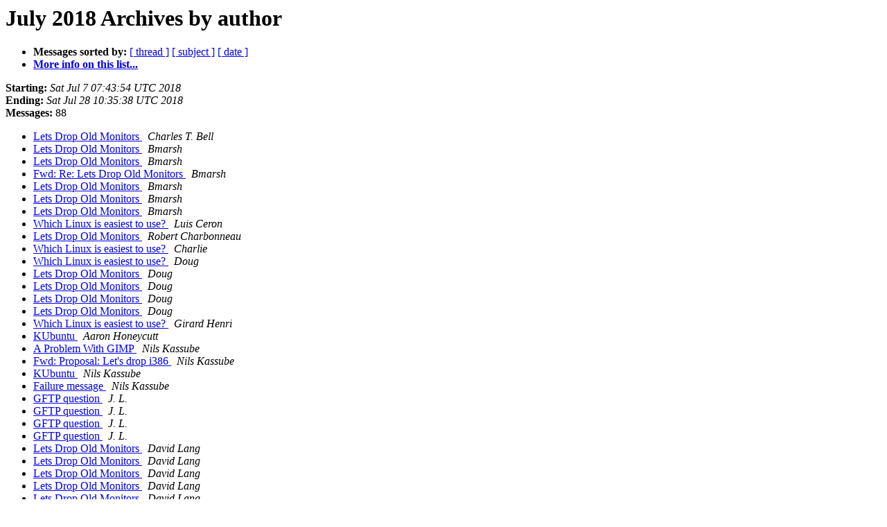

--- FILE ---
content_type: text/html
request_url: https://lists.ubuntu.com/archives/kubuntu-users/2018-July/author.html
body_size: 1849
content:
<!DOCTYPE HTML PUBLIC "-//W3C//DTD HTML 4.01 Transitional//EN">
<HTML>
  <HEAD>
     <title>The kubuntu-users July 2018 Archive by author</title>
     <META NAME="robots" CONTENT="noindex,follow">
     <META http-equiv="Content-Type" content="text/html; charset=utf-8">
  </HEAD>
  <BODY BGCOLOR="#ffffff">
      <a name="start"></A>
      <h1>July 2018 Archives by author</h1>
      <ul>
         <li> <b>Messages sorted by:</b>
	        <a href="thread.html#start">[ thread ]</a>
		<a href="subject.html#start">[ subject ]</a>
		
		<a href="date.html#start">[ date ]</a>

	     <li><b><a href="https://lists.ubuntu.com/mailman/listinfo/kubuntu-users">More info on this list...
                    </a></b></li>
      </ul>
      <p><b>Starting:</b> <i>Sat Jul  7 07:43:54 UTC 2018</i><br>
         <b>Ending:</b> <i>Sat Jul 28 10:35:38 UTC 2018</i><br>
         <b>Messages:</b> 88<p>
     <ul>

<LI><A HREF="062909.html">Lets Drop Old Monitors
</A><A NAME="62909">&nbsp;</A>
<I>Charles T. Bell
</I>

<LI><A HREF="062875.html">Lets Drop Old Monitors
</A><A NAME="62875">&nbsp;</A>
<I>Bmarsh
</I>

<LI><A HREF="062887.html">Lets Drop Old Monitors
</A><A NAME="62887">&nbsp;</A>
<I>Bmarsh
</I>

<LI><A HREF="062893.html">Fwd: Re: Lets Drop Old Monitors
</A><A NAME="62893">&nbsp;</A>
<I>Bmarsh
</I>

<LI><A HREF="062901.html">Lets Drop Old Monitors
</A><A NAME="62901">&nbsp;</A>
<I>Bmarsh
</I>

<LI><A HREF="062902.html">Lets Drop Old Monitors
</A><A NAME="62902">&nbsp;</A>
<I>Bmarsh
</I>

<LI><A HREF="062905.html">Lets Drop Old Monitors
</A><A NAME="62905">&nbsp;</A>
<I>Bmarsh
</I>

<LI><A HREF="062866.html">Which Linux is easiest to use?
</A><A NAME="62866">&nbsp;</A>
<I>Luis Ceron
</I>

<LI><A HREF="062896.html">Lets Drop Old Monitors
</A><A NAME="62896">&nbsp;</A>
<I>Robert Charbonneau
</I>

<LI><A HREF="062859.html">Which Linux is easiest to use?
</A><A NAME="62859">&nbsp;</A>
<I>Charlie
</I>

<LI><A HREF="062860.html">Which Linux is easiest to use?
</A><A NAME="62860">&nbsp;</A>
<I>Doug
</I>

<LI><A HREF="062874.html">Lets Drop Old Monitors
</A><A NAME="62874">&nbsp;</A>
<I>Doug
</I>

<LI><A HREF="062885.html">Lets Drop Old Monitors
</A><A NAME="62885">&nbsp;</A>
<I>Doug
</I>

<LI><A HREF="062888.html">Lets Drop Old Monitors
</A><A NAME="62888">&nbsp;</A>
<I>Doug
</I>

<LI><A HREF="062892.html">Lets Drop Old Monitors
</A><A NAME="62892">&nbsp;</A>
<I>Doug
</I>

<LI><A HREF="062857.html">Which Linux is easiest to use?
</A><A NAME="62857">&nbsp;</A>
<I>Girard Henri
</I>

<LI><A HREF="062847.html">KUbuntu
</A><A NAME="62847">&nbsp;</A>
<I>Aaron Honeycutt
</I>

<LI><A HREF="062835.html">A Problem With GIMP
</A><A NAME="62835">&nbsp;</A>
<I>Nils Kassube
</I>

<LI><A HREF="062840.html">Fwd: Proposal: Let's drop i386
</A><A NAME="62840">&nbsp;</A>
<I>Nils Kassube
</I>

<LI><A HREF="062845.html">KUbuntu
</A><A NAME="62845">&nbsp;</A>
<I>Nils Kassube
</I>

<LI><A HREF="062867.html">Failure message
</A><A NAME="62867">&nbsp;</A>
<I>Nils Kassube
</I>

<LI><A HREF="062916.html">GFTP question
</A><A NAME="62916">&nbsp;</A>
<I>J. L.
</I>

<LI><A HREF="062918.html">GFTP question
</A><A NAME="62918">&nbsp;</A>
<I>J. L.
</I>

<LI><A HREF="062919.html">GFTP question
</A><A NAME="62919">&nbsp;</A>
<I>J. L.
</I>

<LI><A HREF="062920.html">GFTP question
</A><A NAME="62920">&nbsp;</A>
<I>J. L.
</I>

<LI><A HREF="062843.html">Lets Drop Old Monitors
</A><A NAME="62843">&nbsp;</A>
<I>David Lang
</I>

<LI><A HREF="062851.html">Lets Drop Old Monitors
</A><A NAME="62851">&nbsp;</A>
<I>David Lang
</I>

<LI><A HREF="062879.html">Lets Drop Old Monitors
</A><A NAME="62879">&nbsp;</A>
<I>David Lang
</I>

<LI><A HREF="062884.html">Lets Drop Old Monitors
</A><A NAME="62884">&nbsp;</A>
<I>David Lang
</I>

<LI><A HREF="062890.html">Lets Drop Old Monitors
</A><A NAME="62890">&nbsp;</A>
<I>David Lang
</I>

<LI><A HREF="062894.html">Lets Drop Old Monitors
</A><A NAME="62894">&nbsp;</A>
<I>David Lang
</I>

<LI><A HREF="062897.html">Lets Drop Old Monitors
</A><A NAME="62897">&nbsp;</A>
<I>David Lang
</I>

<LI><A HREF="062906.html">Lets Drop Old Monitors
</A><A NAME="62906">&nbsp;</A>
<I>David Lang
</I>

<LI><A HREF="062891.html">Lets Drop Old Monitors
</A><A NAME="62891">&nbsp;</A>
<I>Karsten Loh
</I>

<LI><A HREF="062837.html">Fwd: Proposal: Let's drop i386
</A><A NAME="62837">&nbsp;</A>
<I>Stephen Morris
</I>

<LI><A HREF="062852.html">re-installing system
</A><A NAME="62852">&nbsp;</A>
<I>Larry Rink
</I>

<LI><A HREF="062858.html">Which Linux is easiest to use?
</A><A NAME="62858">&nbsp;</A>
<I>Larry Rink
</I>

<LI><A HREF="062910.html">upgrade from 16 to 18
</A><A NAME="62910">&nbsp;</A>
<I>O. Sinclair
</I>

<LI><A HREF="062839.html">Fwd: Proposal: Let's drop i386
</A><A NAME="62839">&nbsp;</A>
<I>Cody Smith
</I>

<LI><A HREF="062898.html">Lets Drop Old Monitors
</A><A NAME="62898">&nbsp;</A>
<I>Cody Smith
</I>

<LI><A HREF="062834.html">A Problem With GIMP
</A><A NAME="62834">&nbsp;</A>
<I>Bill Vance
</I>

<LI><A HREF="062836.html">A Problem With GIMP
</A><A NAME="62836">&nbsp;</A>
<I>Bill Vance
</I>

<LI><A HREF="062842.html">Lets Drop Old Monitors
</A><A NAME="62842">&nbsp;</A>
<I>Bill Vance
</I>

<LI><A HREF="062850.html">Lets Drop Old Monitors
</A><A NAME="62850">&nbsp;</A>
<I>Bill Vance
</I>

<LI><A HREF="062868.html">Lets Drop Old Monitors
</A><A NAME="62868">&nbsp;</A>
<I>Bill Vance
</I>

<LI><A HREF="062869.html">Lets Drop Old Monitors
</A><A NAME="62869">&nbsp;</A>
<I>Bill Vance
</I>

<LI><A HREF="062872.html">Lets Drop Old Monitors
</A><A NAME="62872">&nbsp;</A>
<I>Bill Vance
</I>

<LI><A HREF="062880.html">Lets Drop Old Monitors
</A><A NAME="62880">&nbsp;</A>
<I>Bill Vance
</I>

<LI><A HREF="062881.html">Lets Drop Old Monitors
</A><A NAME="62881">&nbsp;</A>
<I>Bill Vance
</I>

<LI><A HREF="062882.html">Lets Drop Old Monitors
</A><A NAME="62882">&nbsp;</A>
<I>Bill Vance
</I>

<LI><A HREF="062886.html">Lets Drop Old Monitors
</A><A NAME="62886">&nbsp;</A>
<I>Bill Vance
</I>

<LI><A HREF="062889.html">Lets Drop Old Monitors
</A><A NAME="62889">&nbsp;</A>
<I>Bill Vance
</I>

<LI><A HREF="062895.html">Lets Drop Old Monitors
</A><A NAME="62895">&nbsp;</A>
<I>Bill Vance
</I>

<LI><A HREF="062899.html">Lets Drop Old Monitors
</A><A NAME="62899">&nbsp;</A>
<I>Bill Vance
</I>

<LI><A HREF="062900.html">Lets Drop Old Monitors
</A><A NAME="62900">&nbsp;</A>
<I>Bill Vance
</I>

<LI><A HREF="062904.html">Lets Drop Old Monitors
</A><A NAME="62904">&nbsp;</A>
<I>Bill Vance
</I>

<LI><A HREF="062907.html">Lets Drop Old Monitors
</A><A NAME="62907">&nbsp;</A>
<I>Bill Vance
</I>

<LI><A HREF="062908.html">Lets Drop Old Monitors
</A><A NAME="62908">&nbsp;</A>
<I>Bill Vance
</I>

<LI><A HREF="062914.html">email woes
</A><A NAME="62914">&nbsp;</A>
<I>Bill Vance
</I>

<LI><A HREF="062848.html">re-installing system
</A><A NAME="62848">&nbsp;</A>
<I>Billie Walsh
</I>

<LI><A HREF="062853.html">Lets Drop Old Monitors
</A><A NAME="62853">&nbsp;</A>
<I>Billie Walsh
</I>

<LI><A HREF="062854.html">re-installing system
</A><A NAME="62854">&nbsp;</A>
<I>Billie Walsh
</I>

<LI><A HREF="062855.html">re-installing system
</A><A NAME="62855">&nbsp;</A>
<I>Billie Walsh
</I>

<LI><A HREF="062861.html">Which Linux is easiest to use?
</A><A NAME="62861">&nbsp;</A>
<I>Billie Walsh
</I>

<LI><A HREF="062862.html">Failure message
</A><A NAME="62862">&nbsp;</A>
<I>Billie Walsh
</I>

<LI><A HREF="062864.html">Failure message
</A><A NAME="62864">&nbsp;</A>
<I>Billie Walsh
</I>

<LI><A HREF="062870.html">Lets Drop Old Monitors
</A><A NAME="62870">&nbsp;</A>
<I>Billie Walsh
</I>

<LI><A HREF="062871.html">Failure message
</A><A NAME="62871">&nbsp;</A>
<I>Billie Walsh
</I>

<LI><A HREF="062873.html">Lets Drop Old Monitors
</A><A NAME="62873">&nbsp;</A>
<I>Billie Walsh
</I>

<LI><A HREF="062877.html">Failure message
</A><A NAME="62877">&nbsp;</A>
<I>Billie Walsh
</I>

<LI><A HREF="062883.html">Failure message
</A><A NAME="62883">&nbsp;</A>
<I>Billie Walsh
</I>

<LI><A HREF="062915.html">GFTP question
</A><A NAME="62915">&nbsp;</A>
<I>Billie Walsh
</I>

<LI><A HREF="062917.html">GFTP question
</A><A NAME="62917">&nbsp;</A>
<I>Billie Walsh
</I>

<LI><A HREF="062849.html">re-installing system
</A><A NAME="62849">&nbsp;</A>
<I>Clay Weber
</I>

<LI><A HREF="062876.html">Failure message
</A><A NAME="62876">&nbsp;</A>
<I>Clay Weber
</I>

<LI><A HREF="062878.html">Failure message
</A><A NAME="62878">&nbsp;</A>
<I>Clay Weber
</I>

<LI><A HREF="062903.html">Lets Drop Old Monitors
</A><A NAME="62903">&nbsp;</A>
<I>Clay Weber
</I>

<LI><A HREF="062912.html">upgrade from 16 to 18
</A><A NAME="62912">&nbsp;</A>
<I>Clay Weber
</I>

<LI><A HREF="062844.html">KUbuntu
</A><A NAME="62844">&nbsp;</A>
<I>Christer Wickman
</I>

<LI><A HREF="062856.html">Which Linux is easiest to use?
</A><A NAME="62856">&nbsp;</A>
<I>Christer Wickman
</I>

<LI><A HREF="062846.html">KUbuntu
</A><A NAME="62846">&nbsp;</A>
<I>Volker Wysk
</I>

<LI><A HREF="062911.html">upgrade from 16 to 18
</A><A NAME="62911">&nbsp;</A>
<I>Volker Wysk
</I>

<LI><A HREF="062833.html">Fwd: [KUBUNTU] I have an interesting issue going on..I fixed my...
</A><A NAME="62833">&nbsp;</A>
<I>Valorie Zimmerman
</I>

<LI><A HREF="062913.html">Help test 18.04.1 Release Candidate images!
</A><A NAME="62913">&nbsp;</A>
<I>Valorie Zimmerman
</I>

<LI><A HREF="062838.html">Fwd: Proposal: Let's drop i386
</A><A NAME="62838">&nbsp;</A>
<I>ray burke
</I>

<LI><A HREF="062841.html">Fwd: Proposal: Let's drop i386
</A><A NAME="62841">&nbsp;</A>
<I>ray burke
</I>

<LI><A HREF="062863.html">Failure message
</A><A NAME="62863">&nbsp;</A>
<I>charlie
</I>

<LI><A HREF="062865.html">Which Linux is easiest to use?
</A><A NAME="62865">&nbsp;</A>
<I>accessys at smart.net
</I>

    </ul>
    <p>
      <a name="end"><b>Last message date:</b></a> 
       <i>Sat Jul 28 10:35:38 UTC 2018</i><br>
    <b>Archived on:</b> <i>Wed Jan  7 14:08:24 UTC 2026</i>
    <p>
   <ul>
         <li> <b>Messages sorted by:</b>
	        <a href="thread.html#start">[ thread ]</a>
		<a href="subject.html#start">[ subject ]</a>
		
		<a href="date.html#start">[ date ]</a>
	     <li><b><a href="https://lists.ubuntu.com/mailman/listinfo/kubuntu-users">More info on this list...
                    </a></b></li>
     </ul>
     <p>
     <hr>
     <i>This archive was generated by
     Pipermail 0.09 (Mailman edition).</i>
  </BODY>
</HTML>

